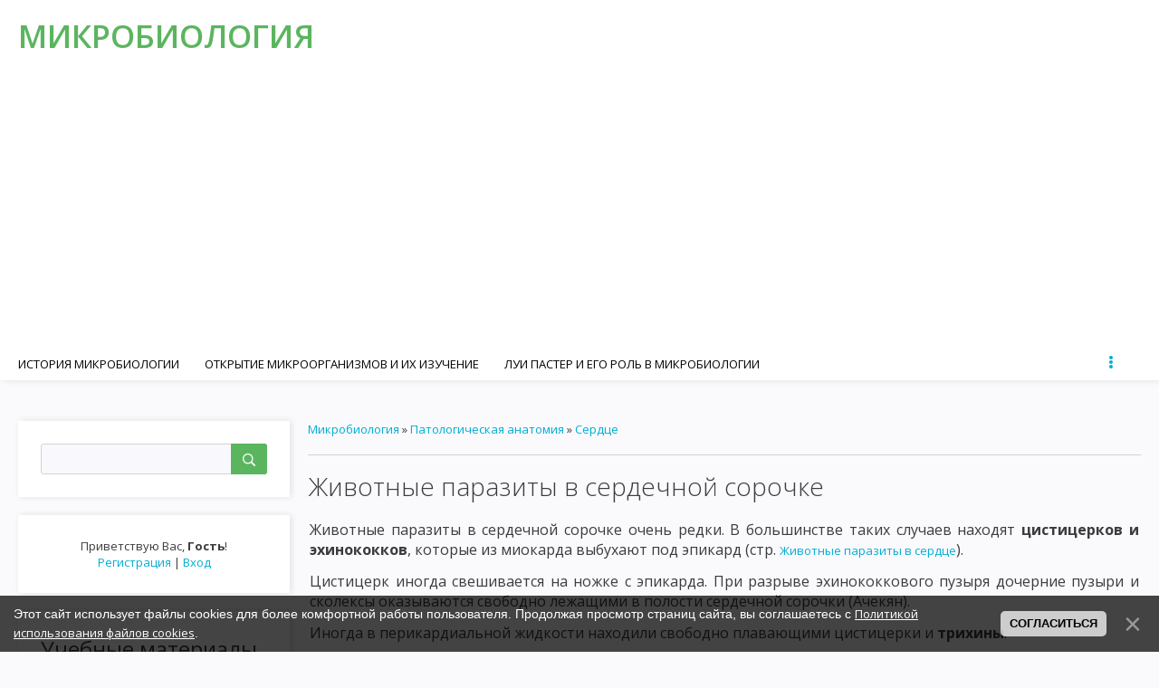

--- FILE ---
content_type: text/html; charset=UTF-8
request_url: https://med-microbiology.com/publ/patologicheskaja_anatomija/serdce/zhivotnye_parazity_v_serdechnoj_sorochke/30-1-0-746
body_size: 17124
content:
<!DOCTYPE html>
<html id="root">
<head>

	<script type="text/javascript">new Image().src = "//counter.yadro.ru/hit;ucoznet?r"+escape(document.referrer)+(screen&&";s"+screen.width+"*"+screen.height+"*"+(screen.colorDepth||screen.pixelDepth))+";u"+escape(document.URL)+";"+Date.now();</script>
	<script type="text/javascript">new Image().src = "//counter.yadro.ru/hit;ucoz_desktop_ad?r"+escape(document.referrer)+(screen&&";s"+screen.width+"*"+screen.height+"*"+(screen.colorDepth||screen.pixelDepth))+";u"+escape(document.URL)+";"+Date.now();</script>
 <!-- Global site tag (gtag.js) - Google Analytics -->
<script async src="https://www.googletagmanager.com/gtag/js?id=UA-181414240-1"></script>
<script>
 window.dataLayer = window.dataLayer || [];
 function gtag(){dataLayer.push(arguments);}
 gtag('js', new Date());

 gtag('config', 'UA-181414240-1');
</script>
 <meta charset="utf-8">
 <meta http-equiv="X-UA-Compatible" content="IE=edge,chrome=1">
<title>Животные паразиты в сердечной сорочке - Сердце - Патологическая анатомия - Учебные материалы микробиолога - Микробиология</title>
<meta name="viewport" content="width=device-width, initial-scale=1.0, maximum-scale=1.0, user-scalable=no">
<link href="https://fonts.googleapis.com/css?family=Material+Icons|Open+Sans:300,300i,400,400i,600,600i,700,700i,800,800i&amp;subset=cyrillic,greek" rel="stylesheet">

<!--[if lt IE 9]>
<script type="text/javascript">
 var e = ("header,footer,article,aside,section,nav").split(',');
 for (var i = 0; i < e.length; i++) {
 document.createElement(e[i]);
 }
 </script>
<![endif]-->
<link type="text/css" rel="StyleSheet" href="/.s/src/css/1704.css" />
<script type="text/javascript">
 var currentPageIdTemplate = 'entry';
 var currentModuleTemplate = 'publ';
</script>

 <!-- Yandex.Metrika counter -->
<script type="text/javascript" >
 (function(m,e,t,r,i,k,a){m[i]=m[i]||function(){(m[i].a=m[i].a||[]).push(arguments)};
 m[i].l=1*new Date();
 for (var j = 0; j < document.scripts.length; j++) {if (document.scripts[j].src === r) { return; }}
 k=e.createElement(t),a=e.getElementsByTagName(t)[0],k.async=1,k.src=r,a.parentNode.insertBefore(k,a)})
 (window, document, "script", "https://mc.yandex.ru/metrika/tag.js", "ym");

 ym(93030458, "init", {
 clickmap:true,
 trackLinks:true,
 accurateTrackBounce:true
 });
</script>
<noscript><div><img src="https://mc.yandex.ru/watch/93030458" style="position:absolute; left:-9999px;" alt="" /></div></noscript>
<!-- /Yandex.Metrika counter --> 
 
	<link rel="stylesheet" href="/.s/src/base.min.css" />
	<link rel="stylesheet" href="/.s/src/layer7.min.css" />

	<script src="/.s/src/jquery-1.12.4.min.js"></script>
	
	<script src="/.s/src/uwnd.min.js"></script>
	<script src="//s757.ucoz.net/cgi/uutils.fcg?a=uSD&ca=2&ug=999&isp=0&r=0.281327595960629"></script>
	<link rel="stylesheet" href="/.s/src/ulightbox/ulightbox.min.css" />
	<link rel="stylesheet" href="/.s/src/social.css" />
	<script src="/.s/src/ulightbox/ulightbox.min.js"></script>
	<script src="/.s/src/bottomInfo.min.js"></script>
	<script>
/* --- UCOZ-JS-DATA --- */
window.uCoz = {"uLightboxType":1,"bottomInfoData":[{"message":230038,"id":"cookiePolicy","cookieKey":"cPolOk","class":"","button":230039}],"site":{"host":"microbiology.ucoz.org","domain":"med-microbiology.com","id":"fmicrobiology"},"ssid":"664516366377035370625","sign":{"3125":"Закрыть","7253":"Начать слайд-шоу","230039":"Согласиться","7287":"Перейти на страницу с фотографией.","7252":"Предыдущий","7251":"Запрошенный контент не может быть загружен. Пожалуйста, попробуйте позже.","5255":"Помощник","7254":"Изменить размер","230038":"Этот сайт использует файлы cookies для более комфортной работы пользователя. Продолжая просмотр страниц сайта, вы соглашаетесь с <a href=/index/cookiepolicy target=_blank >Политикой использования файлов cookies</a>.","5458":"Следующий"},"module":"publ","layerType":7,"country":"US","language":"ru"};
/* --- UCOZ-JS-CODE --- */
 function uSocialLogin(t) {
			var params = {"yandex":{"width":870,"height":515},"vkontakte":{"width":790,"height":400},"ok":{"height":390,"width":710},"google":{"height":600,"width":700},"facebook":{"height":520,"width":950}};
			var ref = escape(location.protocol + '//' + ('med-microbiology.com' || location.hostname) + location.pathname + ((location.hash ? ( location.search ? location.search + '&' : '?' ) + 'rnd=' + Date.now() + location.hash : ( location.search || '' ))));
			window.open('/'+t+'?ref='+ref,'conwin','width='+params[t].width+',height='+params[t].height+',status=1,resizable=1,left='+parseInt((screen.availWidth/2)-(params[t].width/2))+',top='+parseInt((screen.availHeight/2)-(params[t].height/2)-20)+'screenX='+parseInt((screen.availWidth/2)-(params[t].width/2))+',screenY='+parseInt((screen.availHeight/2)-(params[t].height/2)-20));
			return false;
		}
		function TelegramAuth(user){
			user['a'] = 9; user['m'] = 'telegram';
			_uPostForm('', {type: 'POST', url: '/index/sub', data: user});
		}
function loginPopupForm(params = {}) { new _uWnd('LF', ' ', -250, -100, { closeonesc:1, resize:1 }, { url:'/index/40' + (params.urlParams ? '?'+params.urlParams : '') }) }
/* --- UCOZ-JS-END --- */
</script>

	<style>.UhideBlock{display:none; }</style>
</head>

<body class="base">
<!--U1AHEADER1Z--><header class="header">
<div class="nav-row">
<div class="cont-wrap clr">
<a class="logo-lnk" href="https://med-microbiology.com/" title="Микробиология"><!-- <logo> -->Микробиология<!-- </logo> --></a>

<div class="show-search" id="show-search"></div>

<div class="show-menu" id="show-menu"></div>

<div class="search-m-bd" id="search-m-bd">
		<div class="searchForm">
			<form onsubmit="this.sfSbm.disabled=true" method="get" style="margin:0" action="/search/">
				<div align="center" class="schQuery">
					<input type="text" name="q" maxlength="30" size="20" class="queryField" />
				</div>
				<div align="center" class="schBtn">
					<input type="submit" class="searchSbmFl" name="sfSbm" value="Найти" />
				</div>
				<input type="hidden" name="t" value="0">
			</form>
		</div></div>

<!-- <sblock_nmenu> -->

<nav class="main-menu" id="main-menu">
<div id="catmenu">
<!-- <bc> --><div id="uNMenuDiv1" class="uMenuV"><ul class="uMenuRoot">
<li><a  href="/" ><span>История микробиологии</span></a></li>
<li><a  href="/index/otkrytie_mikroorganizmov_i_ikh_izuchenie/0-4" ><span>Открытие микроорганизмов и их изучение</span></a></li>
<li><a  href="/index/lui_paster_i_ego_rol_v_mikrobiologii/0-5" ><span>Луи Пастер и его роль в микробиологии</span></a></li>
<li><a  href="/index/robert_kokh_i_formirovanie_medicinskoj_mikrobiologi/0-6" ><span>Роберт Кох и формирование медицинской микробиологи</span></a></li>
<li><a  href="/index/i_i_mechnikov_i_rol_russkikh_uchenykh_v_razvitii_mikrobiologi/0-7" ><span>И. И. Мечников и роль русских ученых в микробиологи</span></a></li>
<li><a  href="/index/mikrobiologija_v_borbe_s_infekcionnymi_zabolevanijami/0-8" ><span>Микробиология в борьбе с инфекционными заболеваниями</span></a></li>
<li><a  href="/index/sistematika_i_klasifikacija_mikroorganizmov/0-9" ><span>Систематика и классификация микроорганизмов</span></a></li>
<li><a  href="/index/morfologija_mikroorganizmov/0-10" ><span>Морфология микроорганизмов</span></a></li>
<li><a  href="/index/bakterii/0-11" ><span>Бактерии</span></a></li>
<li><a  href="/index/mikoplazmy/0-12" ><span>Микоплазмы</span></a></li>
<li><a  href="/index/spirokhety/0-13" ><span>Спирохеты</span></a></li>
<li><a  href="/index/rikketsii/0-14" ><span>Риккетсии</span></a></li>
<li><a  href="/index/virusy/0-15" ><span>Вирусы</span></a></li>
<li><a  href="/index/aktinomicety/0-16" ><span>Актиномицеты</span></a></li>
<li><a  href="/index/griby/0-17" ><span>Грибы</span></a></li>
<li><a  href="/index/prostejshie/0-18" ><span>Простейшие</span></a></li>
<li><a  href="/index/metody_mikroskopicheskogo_issledovanija_mikrobov/0-19" ><span>Методы микроскопического исследования микробов</span></a></li>
<li><a  href="/index/okraska_mikroorganizmov/0-20" ><span>Окраска микроорганизмов</span></a></li>
<li><a  href="/index/mikroskopija_v_temnom_pole/0-21" ><span>Микроскопия в темном поле</span></a></li>
<li><a  href="/index/fazo_kontrastnaja_mikroskopija/0-22" ><span>Фазо-контрастная микроскопия</span></a></li>
<li><a  href="/index/ljuminescentnaja_mikroskopija/0-23" ><span>Люминесцентная микроскопия</span></a></li>
<li><a  href="/index/ehlektronnaja_mikroskopija/0-24" ><span>Электронная микроскопия</span></a></li>
<li><a  href="/index/fiziologija_mikroorganizmov/0-25" ><span>Физиология микроорганизмов</span></a></li>
<li><a  href="/index/khimicheskij_sostav_mikroorganizmov/0-26" ><span>Химический состав микроорганизмов</span></a></li>
<li><a  href="/index/pitanie_i_metabolizm_mikroorganizmov/0-27" ><span>Питание и метаболизм микроорганизмов</span></a></li>
<li><a  href="/index/fermenty/0-28" ><span>Ферменты</span></a></li>
<li><a  href="/index/dykhanie_ili_biologicheskoe_okislenie/0-29" ><span>Дыхание или биологическое окисление</span></a></li>
<li><a  href="/index/pigmenty_bakterij_i_aromaticheskie_veshhestva/0-30" ><span>Пигменты бактерий и ароматические вещества</span></a></li>
<li><a  href="/index/rost_i_razmnozhenie_mikroorganizmov/0-31" ><span>Рост и размножение микроорганизмов</span></a></li>
<li><a  href="/index/kultivirovanie_mikroorganizmov/0-32" ><span>Культивирование микроорганизмов</span></a></li>
<li><a  href="/index/kultivirovanie_bakterij/0-33" ><span>Культивирование бактерий</span></a></li>
<li><a  href="/index/metody_kultivirovanija_anaehrobov/0-34" ><span>Методы культивирования анаэробов</span></a></li>
<li><a  href="/index/metod_kultivirovanija_i_poluchenija_chistykh_kultur_aehrobov/0-35" ><span>Метод культивирования и получения чистых культур аэробов</span></a></li>
<li><a  href="/index/kultivirovanie_mikoplazm_i_l_form/0-36" ><span>Культивирование микоплазм и L - форм</span></a></li>
<li><a  href="/index/kultivirovanie_aktinomicetov_i_gribov/0-37" ><span>Культивирование актиномицетов и грибов</span></a></li>
<li><a  href="/index/kultivirovanie_spirokhet_i_prostejshikh/0-38" ><span>Культивирование спирохет и простейших</span></a></li>
<li><a  href="/index/kultivirovanie_rikketskij_i_virusov/0-39" ><span>Культивирование риккетский и вирусов</span></a></li>
<li><a  href="/index/mikrobiologicheskaja_laboratorija_i_ee_oborudovanie/0-40" ><span>Микробиологическая лаборатория</span></a></li>
<li><a  href="/index/raspostranenie_mikroorganizmov_v_prirode/0-41" ><span>Распостранение микроорганизмов в природе</span></a></li>
<li><a  href="/index/mikroflora_pochvy/0-42" ><span>Микрофлора почвы</span></a></li>
<li><a  href="/index/mikroflora_vody/0-43" ><span>Микрофлора воды</span></a></li>
<li><a  href="/index/mikroflora_vozdukha/0-44" ><span>Микрофлора воздуха</span></a></li>
<li><a  href="/index/normalnaja_mikroflora_cheloveka/0-45" ><span>Нормальная микрофлора человека</span></a></li>
<li><a  href="/index/rol_mikroorganizmov_v_krugovorote_veshhestv_v_prirode/0-46" ><span>Роль микроорганизмов в круговороте веществ в природе</span></a></li>
<li><a  href="/index/krugovorot_ugleroda_v_prirode/0-47" ><span>Круговорот углерода в природе</span></a></li>
<li><a  href="/index/krugovorot_azota_v_prirode/0-48" ><span>Круговорот азота в природе</span></a></li>
<li><a  href="/index/krugovorot_sery_fosfora_i_zheleza/0-49" ><span>Круговорот серы, фосфора и железа</span></a></li>
<li><a  href="/index/vlijanie_faktorov_vneshnej_sredy_na_mikroorganizmy/0-50" ><span>Влияние факторов внешней среды на микроорганизмы</span></a></li>
<li><a  href="/index/dejstvie_fizicheskikh_faktorov/0-51" ><span>Действие физических факторов</span></a></li>
<li><a  href="/index/dejstvie_khimicheskikh_faktorov/0-52" ><span>Действие химических факторов</span></a></li>
<li><a  href="/index/dejstvie_biologicheskikh_faktorov/0-53" ><span>Действие биологических факторов</span></a></li>
<li><a  href="/index/sterilizacija_i_dezinfekcija/0-54" ><span>Стерилизация и дезинфекция</span></a></li>
<li><a  href="/index/antagonizm_mikrobov_i_antibiotiki/0-55" ><span>Антагонизм микробов и антибиотики</span></a></li>
<li><a  href="/index/vazhnejshie_antibiotiki_poluchennye_iz_gribov_i_aktinomicetov/0-56" ><span>Важнейшие антибиотики, полученные из грибов и актиномицетов</span></a></li>
<li><a  href="/index/antibiotiki_poluchennye_iz_bakterij/0-57" ><span>Антибиотики, полученные из бактерий</span></a></li>
<li><a  href="/index/antibiotiki_vydelennye_iz_vysshikh_rastenij/0-58" ><span>Антибиотики, выделенные из высших растений</span></a></li>
<li><a  href="/index/antibiotiki_zhivotnogo_proiskhozhdenija/0-59" ><span>Антибиотики животного происхождения</span></a></li>
<li><a  href="/index/opredelenie_chuvstvitelnosti_mikrobov_k_antibiotikam/0-60" ><span>Определение чувствительности микробов к антибиотикам</span></a></li>
<li><a  href="/index/bakteriofag_i_bakteriofagija/0-61" ><span>Бактериофаг и бактериофагия</span></a></li>
<li><a  href="/index/morfologija_i_osnovnye_svojstva_bakteriofaga/0-62" ><span>Морфология и основные свойства бактериофага</span></a></li>
<li><a  href="/index/vzaimodejstvie_fagov_i_bakterij/0-63" ><span>Взаимодействие фагов и бактерий</span></a></li>
<li><a  href="/index/lizogenija/0-64" ><span>Лизогения</span></a></li>
<li><a  href="/index/raspostranenie_fagov_v_prirode/0-65" ><span>Распространение фагов в природе</span></a></li>
<li><a  href="/index/prakticheskoe_ispolzovanie_bakteriofaga/0-66" ><span>Практическое использование бактериофага</span></a></li>
<li><a  href="/index/znachenie_bakteriofaga_kak_faktora_izmenchivosti_bakterij/0-67" ><span>Значение бактериофага как фактора изменчивости бактерий</span></a></li>
<li><a  href="/index/genetika_mikroorganizmov/0-68" ><span>Генетика микроорганизмов</span></a></li>
<li><a  href="/index/fenotipicheskaja_izmenchivost_ili_modifikacija/0-69" ><span>Фенотипическая изменчивость, или модификация</span></a></li>
<li><a  href="/index/genotipicheskaja_izmenchivost/0-70" ><span>Генотипическая изменчивость</span></a></li>
<li><a  href="/index/mutacii/0-71" ><span>Мутации</span></a></li>
<li><a  href="/index/geneticheskie_rekombinaci_konjugacija/0-72" ><span>Генетические рекомбинаци - конъюгация</span></a></li>
<li><a  href="/index/transformacija/0-73" ><span>Трансформация</span></a></li>
<li><a  href="/index/transdukcija/0-74" ><span>Трансдукция</span></a></li>
<li><a  href="/index/bakterialnye_plazmidy/0-75" ><span>Бактериальные плазмиды</span></a></li>
<li><a  href="/index/uchenie_ob_infekcii/0-76" ><span>Учение об инфекции</span></a></li>
<li><a  href="/index/rol_mikroorganizmov_v_infekcionnom_processe/0-77" ><span>Роль микроорганизмов в инфекционном процессе</span></a></li>
<li><a  href="/index/faktory_obuslavlivajushhie_patogennost_i_virulentnost_mikrobov/0-78" ><span>Факторы, обуславливающие патогенность и вирулентность микробов</span></a></li>
<li><a  href="/index/rol_makroorganizma_v_infekcionnom_processe/0-79" ><span>Роль макроорганизма в инфекционном процессе</span></a></li>
<li><a  href="/index/techenie_infekcionnogo_processa/0-80" ><span>Течение инфекционного процесса</span></a></li>
<li><a  href="/index/ehpidemicheskij_process/0-81" ><span>Эпидемический процесс</span></a></li>
<li><a  href="/index/uchenie_ob_immunitete/0-82" ><span>Учение об иммунитете</span></a></li>
<li><a  href="/index/vidy_i_formy_immuniteta/0-83" ><span>Виды и формы иммунитета</span></a></li>
<li><a  href="/index/faktory_i_mekhanizmy_immuniteta/0-84" ><span>Факторы и механизмы иммунитета</span></a></li>
<li><a  href="/index/zashhitnaja_funkcija_vospalenija_i_fagocitoz/0-85" ><span>Защитная функция воспаления и фагоцитоз</span></a></li>
<li><a  href="/index/gumoralnye_faktory_zashhity/0-86" ><span>Гуморальные факторы защиты</span></a></li>
<li><a  href="/index/antigeny/0-87" ><span>Антигены</span></a></li>
<li><a  href="/index/antigeny_mikroorganizmov/0-88" ><span>Антигены микроорганизмов</span></a></li>
<li><a  href="/index/antigeny_zhivotnykh_organizmov/0-89" ><span>Антигены животных организмов</span></a></li>
<li><a  href="/index/antitela/0-90" ><span>Антитела</span></a></li>
<li><a  href="/index/kletochnye_osnovy_immuniteta/0-91" ><span>Клеточные основы иммунитета</span></a></li>
<li><a  href="/index/mekhanizm_soedinenija_antigena_s_antitelom/0-92" ><span>Механизм соединения антигена с антителом</span></a></li>
<li><a  href="/index/teorii_immuniteta/0-93" ><span>Теории иммунитета</span></a></li>
<li><a  href="/index/ispolzovanie_immunologicheskikh_reakcij_dlja_diagnostiki_infekcionnykh_zabolevanij/0-94" ><span>Использование иммунологических реакций для диагностики инфекционных заболеваний</span></a></li>
<li><a  href="/index/reakcija_aggljutinacii/0-95" ><span>Реакция агглютинации</span></a></li>
<li><a  href="/index/reakcija_gemaggljutinacii/0-96" ><span>Реакция гемагглютинации</span></a></li>
<li><a  href="/index/reakcija_precipitacii/0-97" ><span>Реакция преципитации</span></a></li>
<li><a  href="/index/reakcija_lizisa/0-98" ><span>Реакция лизиса</span></a></li>
<li><a  href="/index/reakcija_svjazyvanija_komplementa/0-99" ><span>Реакция связывания комплемента</span></a></li>
<li><a  href="/index/metod_fljuorescirujushhikh_antitel/0-100" ><span>Метод флюоресцирующих антител</span></a></li>
<li><a  href="/index/reakcija_nejtralizacii/0-101" ><span>Реакция нейтрализации</span></a></li>
<li><a  href="/index/vakciny_i_syvorotki_principy_ikh_primenenija/0-102" ><span>Вакцины и сыворотки. Принципы их применения</span></a></li>
<li><a  href="/index/allergija_i_anafilaksija/0-103" ><span>Аллергия и анафилаксия</span></a></li>
<li><a  href="/index/allergicheskie_reakci_nemedlennogo_tipa/0-104" ><span>Аллергические реакции немедленного типа</span></a></li>
<li><a  href="/index/anafilaksija/0-105" ><span>Анафилаксия</span></a></li>
<li><a  href="/index/atopii/0-106" ><span>Атопии</span></a></li>
<li><a  href="/index/povyshennaja_chuvstvitelnost_zamedlennogo_tipa/0-107" ><span>Повышенная чувствительность замедленного типа</span></a></li>
<li><a  href="/index/infekcionnaja_allergija/0-108" ><span>Инфекционная аллергия</span></a></li>
<li><a  href="/index/kontaktnye_dermatity/0-109" ><span>Контактные дерматиты</span></a></li>
<li><a  href="/index/lekarstvennaja_allergija/0-110" ><span>Лекарственная аллергия</span></a></li>
<li><a  href="/index/syvorotochnaja_bolezn/0-111" ><span>Сывороточная болезнь</span></a></li>
<li><a  href="/index/metody_mikrobiologicheskoj_diagnostiki_infekcionnykh_zabolevanij/0-112" ><span>Методы микробиологической диагностики инфекционных заболеваний</span></a></li>
<li><a  href="/index/patogennye_kokki/0-113" ><span>Патогенные кокки</span></a></li>
<li><a  href="/index/stafilokokki/0-114" ><span>Стафилококки</span></a></li>
<li><a  href="/index/streptokokki/0-115" ><span>Стрептококки</span></a></li>
<li><a  href="/index/pnevmokokki/0-116" ><span>Пневмококки</span></a></li>
<li><a  href="/index/meningokokki/0-117" ><span>Менингококки</span></a></li>
<li><a  href="/index/gonokokki/0-118" ><span>Гонококки</span></a></li>
<li><a  href="/index/semejstvo_kishechnykh_bakterij/0-119" ><span>Семейство кишечных бактерий</span></a></li>
<li><a  href="/index/ehsherikhii/0-120" ><span>Эшерихии</span></a></li>
<li><a  href="/index/salmonelly/0-121" ><span>Сальмонеллы</span></a></li>
<li><a  href="/index/vozbuditeli_brjushnogo_tifa_i_paratifov_a_i_v/0-122" ><span>Возбудители брюшного тифа и паратифов А и В</span></a></li>
<li><a  href="/index/vozbuditeli_pishhevykh_toksikoinfekcij/0-123" ><span>Возбудители пищевых токсикоинфекций</span></a></li>
<li><a  href="/index/shiggely/0-124" ><span>Шиггелы</span></a></li>
<li><a  href="/index/protej/0-125" ><span>Протей</span></a></li>
<li><a  href="/index/klebsielly/0-126" ><span>Клебсиеллы</span></a></li>
<li><a  href="/index/kholernye_vibriony/0-127" ><span>Холерные вибрионы</span></a></li>
<li><a  href="/index/sinegnojnaja_palochka/0-128" ><span>Синегнойная палочка</span></a></li>
<li><a  href="/index/korinebakterii/0-129" ><span>Коринебактерии</span></a></li>
<li><a  href="/index/vozbuditel_difterii/0-130" ><span>Возбудитель дифтерии</span></a></li>
<li><a  href="/index/vozbuditel_listerioza/0-131" ><span>Возбудитель листериоза</span></a></li>
<li><a  href="/index/semejstvo_mikrobakterij/0-132" ><span>Семейство микробактерий</span></a></li>
<li><a  href="/index/vozbuditel_tuberkuleza/0-133" ><span>Возбудитель туберкулеза</span></a></li>
<li><a  href="/index/vozbuditel_lepry/0-134" ><span>Возбудитель лепры</span></a></li>
<li><a  href="/index/gemoglobinofilnye_bakterii/0-135" ><span>Гемоглобинофильные бактерии</span></a></li>
<li><a  href="/index/vozbuditel_kokljusha/0-136" ><span>Возбудитель коклюша</span></a></li>
<li><a  href="/index/vozbuditel_infljuehncy/0-137" ><span>Возбудитель инфлюэнцы</span></a></li>
<li><a  href="/index/vozbuditel_chumy/0-138" ><span>Возбудитель чумы</span></a></li>
<li><a  href="/index/vozbuditel_tuljaremii/0-139" ><span>Возбудитель туляремии</span></a></li>
<li><a  href="/index/vozbuditeli_brucelleza/0-140" ><span>Возбудители бруцеллеза</span></a></li>
<li><a  href="/index/semejstvo_bacillaceae/0-141" ><span>Семейство Bacillaceae</span></a></li>
<li><a  href="/index/vozbuditel_sibirskoj_jazvy/0-142" ><span>Возбудитель Сибирской язвы</span></a></li>
<li><a  href="/index/vozbuditeli_gazovoj_gangreny/0-143" ><span>Возбудители газовой гангрены</span></a></li>
<li><a  href="/index/klostridii_perfringens/0-144" ><span>Клостридии перфрингенс</span></a></li>
<li><a  href="/index/klostridi_ehdematiens/0-145" ><span>Клостриди эдематиенс</span></a></li>
<li><a  href="/index/klostridii_septikum/0-146" ><span>Клостридии септикум</span></a></li>
<li><a  href="/index/klostridi_gistolitikum/0-147" ><span>Клостриди гистолитикум</span></a></li>
<li><a  href="/index/vozbuditel_stolbnjaka/0-148" ><span>Возбудитель столбняка</span></a></li>
<li><a  href="/index/vozbuditel_botulizma/0-149" ><span>Возбудитель ботулизма</span></a></li>
<li><a  href="/index/patogennye_spirokhety/0-150" ><span>Патогенные спирохеты</span></a></li>
<li><a  href="/index/treponemy/0-151" ><span>Трепонемы</span></a></li>
<li><a  href="/index/vozbuditel_sifilisa/0-152" ><span>Возбудитель сифилиса</span></a></li>
<li><a  href="/index/borrelii/0-153" ><span>Боррелии</span></a></li>
<li><a  href="/index/vozbuditel_ehpidemicheskogo_vozratnogo_tifa/0-154" ><span>Возбудитель эпидемического возратного тифа</span></a></li>
<li><a  href="/index/vozbuditeli_kleshhevogo_vozratnogo_tifa/0-155" ><span>Возбудители клещевого возратного тифа</span></a></li>
<li><a  href="/index/vozbuditel_anginy_vensana/0-156" ><span>Возбудитель ангины венсана</span></a></li>
<li><a  href="/index/leptospiry/0-157" ><span>Лептоспиры</span></a></li>
<li><a  href="/index/rikketsii/0-158" ><span>Риккетсии</span></a></li>
<li><a  href="/index/vozbuditel_ehpidemicheskogo_sypnogo_tifa/0-159" ><span>Возбудитель эпидемического сыпного тифа</span></a></li>
<li><a  href="/index/vozbuditel_kleshhevogo_rikketsioza/0-160" ><span>Возбудитель клещевого риккетсиоза</span></a></li>
<li><a  href="/index/vozbuditel_ku_likhoradki/0-161" ><span>Возбудитель Ку лихорадки</span></a></li>
<li><a  href="/index/vozbuditel_ornitoza_pakhovogo_limfogranulematoza_i_trakhomy/0-162" ><span>Возбудитель орнитоза, пахового лимфогранулематоза и трахомы</span></a></li>
<li><a  href="/index/vozbuditel_ornitoza/0-163" ><span>Возбудитель орнитоза</span></a></li>
<li><a  href="/index/vozbuditel_trakhomy/0-164" ><span>Возбудитель трахомы</span></a></li>
<li><a  href="/index/vozbuditeli_virusnykh_zabolevanij/0-165" ><span>Возбудители вирусных заболеваний</span></a></li>
<li><a  href="/index/klassifikacija_virusov/0-166" ><span>Классификация вирусов</span></a></li>
<li><a  href="/index/dnk_soderzhashhie_virusy/0-167" ><span>ДНК-содержащие вирусы</span></a></li>
<li><a  href="/index/semejstvo_poksviride/0-168" ><span>Семейство поксвириде</span></a></li>
<li><a  href="/index/virus_naturalnoj_ospy/0-169" ><span>Вирус натуральной оспы</span></a></li>
<li><a  href="/index/semejstvo_gerpetoviride/0-170" ><span>Семейство герпетовириде</span></a></li>
<li><a  href="/index/virus_gerpesa_cheloveka/0-171" ><span>Вирус герпеса человека</span></a></li>
<li><a  href="/index/virus_vetrjannoj_ospy/0-172" ><span>Вирус ветряной оспы</span></a></li>
<li><a  href="/index/virus_opojasyvajushhego_lishaja/0-173" ><span>Вирус опоясывающего лишая</span></a></li>
<li><a  href="/index/semejstvo_adenoviride/0-174" ><span>Семейство аденовириде</span></a></li>
<li><a  href="/index/rnk_soderzhashhie_virusy/0-175" ><span>РНК-содержащие вирусы</span></a></li>
<li><a  href="/index/semejstvo_ortomiksoviride/0-176" ><span>Семейство ортомиксовириде</span></a></li>
<li><a  href="/index/virus_grippa/0-177" ><span>Вирус гриппа</span></a></li>
<li><a  href="/index/semejstvo_paramiksoviride/0-178" ><span>Семейство парамиксовириде</span></a></li>
<li><a  href="/index/virusy_paragrippa/0-179" ><span>Вирусы парагриппа</span></a></li>
<li><a  href="/index/respiratorno_sincitialnye_virusy/0-180" ><span>Респираторно-синцитиальные вирусы</span></a></li>
<li><a  href="/index/ehpidemicheskij_parotit/0-181" ><span>Эпидемический паротит</span></a></li>
<li><a  href="/index/virus_kori/0-182" ><span>Вирус кори</span></a></li>
<li><a  href="/index/semejstvo_rabdoviride/0-183" ><span>Семейство рабдовириде</span></a></li>
<li><a  href="/index/virus_beshenstva/0-184" ><span>Вирус Бешенства</span></a></li>
<li><a  href="/index/semejstvo_pikornaviride/0-185" ><span>Семейство пикорнавириде</span></a></li>
<li><a  href="/index/virus_poliomielita/0-186" ><span>Вирус полиомиелита</span></a></li>
<li><a  href="/index/virusy_koksaki_i_esno/0-187" ><span>Вирусы Коксаки и Есно</span></a></li>
<li><a  href="/index/semejstvo_togaviride/0-188" ><span>Семейство тогавириде</span></a></li>
<li><a  href="/index/virus_vesenne_letnego_kleshhevogo_ehncefalita/0-189" ><span>Вирус весенне-летнего клещевого энцефалита</span></a></li>
<li><a  href="/index/virus_japonskogo_letne_osennego_komarinnogo_ehncefalita/0-190" ><span>Вирус японского летне-осеннего комариного энцефалита</span></a></li>
<li><a  href="/index/virusy_gepatita_a_i_v/0-191" ><span>Вирусы гепатита А и В</span></a></li>
<li><a  href="/index/virus_infekcionnogo_gepatita/0-192" ><span>Вирус инфекционного гепатита</span></a></li>
<li><a  href="/index/virus_syvorotochnogo_gepatita/0-193" ><span>Вирус сывороточного гепатита</span></a></li>
<li><a  href="/index/onkogennye_virusy/0-194" ><span>Онкогенные вирусы</span></a></li>
<li><a  href="/index/virusogeneticheskaja_teorija_vozniknovenija_opukholej/0-195" ><span>Вирусогенетическая теория возникновения опухолей</span></a></li>
<li><a  href="/index/aktinomicety/0-196" ><span>Актиномицеты</span></a></li>
<li><a  href="/index/patogennye_griby/0-197" ><span>Патогенные грибы</span></a></li>
<li><a  href="/index/vozbuditeli_dermatsmikozov/0-198" ><span>Возбудители дерматсмикозов</span></a></li>
<li><a  href="/index/vozbuditeli_kandidamikoza/0-199" ><span>Возбудители кандидамикоза</span></a></li>
<li><a  href="/index/patogennye_prostejshie/0-200" ><span>Патогенные простейшие</span></a></li>
<li><a  href="/index/plazmodii_maljarii/0-201" ><span>Плазмодии малярии</span></a></li>
<li><a  href="/index/dizenterijnaja_ameba/0-202" ><span>Дизентерийная амеба</span></a></li>
<li><a  href="/index/lejshmanii/0-203" ><span>Лейшмании</span></a></li>
<li><a  href="/index/toksoplamy/0-204" ><span>Токсопламы</span></a></li>
<li><a  href="/index/sanitarnaja_mikrobiologija/0-205" ><span>Санитарная микробиология</span></a></li>
<li><a  href="/index/sanitarno_pokazatelnye_mikroorganizmy/0-206" ><span>Санитарно-показательные микроорганизмы</span></a></li>
<li><a  href="/index/sanitarno_bakteriologicheskoe_issledovanie_vozdukha/0-207" ><span>Санитарно-бактериологическое исследование воздуха</span></a></li>
<li><a  href="/index/sanitarno_bakteriologicheskoe_issledovanie_vody/0-208" ><span>Санитарно-бактериологическое исследование воды</span></a></li>
<li><a  href="/index/issledovanie_vody_na_opredelenie_sanitarno_pokazatelnykh_mikroorganizmov/0-209" ><span>Исследование воды на  определение санитарно-показательных микроорганизмов</span></a></li>
<li><a  href="/index/sanitarno_bakteriologicheskoe_issledovanie_pochvy/0-210" ><span>Санитарно - бактериологическое исследование почвы</span></a></li>
<li><a  href="/index/sanitarno_bakteriologicheskoe_issledovanie_pishhevykh_produktov/0-211" ><span>Санитарно - бактериологическое исследование пищевых продуктов</span></a></li>
<li><a  href="/index/issledovanie_moloka_i_molochnykh_produktov/0-212" ><span>Исследование молока и молочных продуктов</span></a></li>
<li><a  href="/index/issledovanie_mjasa_i_mjasnykh_produktov/0-213" ><span>Исследование мяса и мясных продуктов</span></a></li>
<li><a  href="/index/issledovanie_konservirovannykh_pishhevykh_produktov/0-214" ><span>Исследование консервированных пищевых продуктов</span></a></li>
<li><a  href="/index/issledovanie_napitkov_i_siropov/0-215" ><span>Исследование напитков и сиропов</span></a></li>
<li><a  href="/index/sanitarno_bakteriologicheskoe_issledovanie_smyvov_s_ruk_i_predmetov_okruzhajushhej_obstanovki/0-216" ><span>Санитарно-бактериологическое исследование смывов с рук и предметов окружающей обстановки</span></a></li>
<li><a  href="/index/issledovanie_perevjazochnogo_i_khirurgicheskogo_materiala_na_sterilnost/0-217" ><span>Исследование перевязочного и хирургического материала на стерильность</span></a></li>
<li class="uWithSubmenu"><a  href="/publ/prakticheskie_zanjatija_po_mikrobiologii/1" ><span>Руководство к лабораторным занятиям по микробиологии</span></a><ul>
<li><a  href="https://med-microbiology.com/photo/1" ><span>Микробиологические фотографии</span></a></li></ul></li>
<li class="uWithSubmenu"><a  href="/publ/obshhaja_biologija/3" ><span>Общая биология</span></a><ul>
<li><a  href="/publ/obshhaja_biologija/istorija_biologii/4" ><span>Этапы зарождения биологии</span></a></li>
<li><a  href="/publ/obshhaja_biologija/obshhie_voprosy_biologii/5" ><span>Общие вопросы биологии</span></a></li>
<li><a  href="/publ/obshhaja_biologija/razvitie_organicheskogo_mira/6" ><span>Развитие органического мира</span></a></li>
<li><a  href="https://med-microbiology.com/publ/obshhaja_biologija/ehvoljucija_rastitelnogo_mira/10" ><span>Эволюция растительного мира</span></a></li></ul></li>
<li class="uWithSubmenu"><a  href="/publ/gematologija/7" ><span>Гематология</span></a><ul>
<li><a  href="/publ/gematologija/obshhie_voprosy_gematologii/8" ><span>Общие вопросы гематологии</span></a></li>
<li><a  href="/publ/gematologija/ehmbriologija/9" ><span>Эмбриология</span></a></li>
<li><a  href="https://med-microbiology.com/publ/gematologija/klinika_i_patologija/11" ><span>Клиника и патология крови</span></a></li>
<li><a  href="https://med-microbiology.com/publ/gematologija/tekhnika_issledovanija_krovi_i_krovetvornykh_organov/12" ><span>Техника исследования крови и кроветворных органов</span></a></li>
<li><a  href="https://med-microbiology.com/photo/razvitie_krovjanykh_telec_u_cheloveka_ehmbionalno_i_postnatalno/2" ><span>Развитие кровяных телец у человека эмбионально и постнатально</span></a></li></ul></li>
<li class="uWithSubmenu"><a  href="https://med-microbiology.com/publ/gistologija/32" ><span>Гистология</span></a><ul>
<li><a  href="https://med-microbiology.com/publ/gistologija/istorija_razvitija_otechestvennoj_gistologii/33" ><span>История развития отечественной гистологии</span></a></li>
<li><a  href="https://med-microbiology.com/publ/gistologija/ponjatie_o_celostnosti_organizma/34" ><span>Понятие о целостности организма</span></a></li>
<li><a  href="https://med-microbiology.com/publ/gistologija/ehlementy_tkanej/35" ><span>Элементы тканей</span></a></li>
<li><a  href="https://med-microbiology.com/publ/gistologija/polovye_kletki/36" ><span>Половые клетки</span></a></li>
<li><a  href="https://med-microbiology.com/publ/gistologija/obshhij_ocherk_ehmbriogeneza/37" ><span>Общий очерк эмбриогенеза</span></a></li>
<li><a  href="https://med-microbiology.com/publ/gistologija/sistema_ehpitelialnyj_ili_pogranichnykh_tkanej/38" ><span>Система эпителиальных, или пограничных тканей</span></a></li>
<li><a  href="https://med-microbiology.com/publ/gistologija/sistema_tkanej_vnutrennej_sredy_soedinitelnaja_tkan/39" ><span>Система тканей внутренней среды, соединительная ткань</span></a></li>
<li><a  href="https://med-microbiology.com/publ/gistologija/myshechnaja_sistema/40" ><span>Мышечная система</span></a></li>
<li><a  href="https://med-microbiology.com/publ/gistologija/nervnaja_sistema/41" ><span>Нервная система</span></a></li>
<li><a  href="https://med-microbiology.com/publ/gistologija/organy_chuvstv/42" ><span>Органы чувств</span></a></li>
<li><a  href="https://med-microbiology.com/publ/gistologija/organy_dvizhenija_i_opory/43" ><span>Органы движения и опоры</span></a></li>
<li><a  href="https://med-microbiology.com/publ/gistologija/sosudistaja_sistema_i_sosudistye_organy/44" ><span>Сосудистая система и сосудистые органы</span></a></li>
<li><a  href="https://med-microbiology.com/publ/gistologija/kozha_i_ee_proizvodnye/45" ><span>Кожа и ее производные</span></a></li>
<li><a  href="https://med-microbiology.com/publ/gistologija/organy_pishhevarenija/46" ><span>Органы пищеварения</span></a></li>
<li><a  href="https://med-microbiology.com/publ/gistologija/organy_dykhanija/47" ><span>Органы дыхания</span></a></li>
<li><a  href="https://med-microbiology.com/publ/gistologija/vtorichnaja_polost_tela/48" ><span>Вторичная полость тела</span></a></li>
<li><a  href="https://med-microbiology.com/publ/gistologija/vydelitelnaja_sistema/49" ><span>Выделительная система</span></a></li></ul></li>
<li><a  href="/blog/" ><span>Интересная информация из мира медицины</span></a></li>
<li><a  href="/index/razmeshhenie_reklamy_na_sajte/0-218" ><span>Размещение статьи на сайте</span></a></li></ul></div><!-- </bc> -->
</div>
</nav>

<!-- </sblock_nmenu> -->
</div>
</div>
</header><!--/U1AHEADER1Z-->

<section class="middle clr" id="casing">
<!-- <middle> -->

<aside class="sidebar">

<section class="sidebox srch">
<div class="sidebox-bd clr">
		<div class="searchForm">
			<form onsubmit="this.sfSbm.disabled=true" method="get" style="margin:0" action="/search/">
				<div align="center" class="schQuery">
					<input type="text" name="q" maxlength="30" size="20" class="queryField" />
				</div>
				<div align="center" class="schBtn">
					<input type="submit" class="searchSbmFl" name="sfSbm" value="Найти" />
				</div>
				<input type="hidden" name="t" value="0">
			</form>
		</div></div>
</section>

<section class="sidebox user-box">

<div class="user-ttl">
<!--<s5212>-->Приветствую Вас<!--</s>-->, <b>Гость</b>!
</div>
<div class="user-btns">
<a title="Регистрация" href="/register"><!--<s3089>-->Регистрация<!--</s>--></a> |
<a title="Вход" href="javascript:;" rel="nofollow" onclick="loginPopupForm(); return false;"><!--<s3087>-->Вход<!--</s>--></a>
</div>
</section>
<!--U1CLEFTER1Z--><!-- <block1> -->
<div class="sidebox">
 <div class="sidetitle"><span style="font-size: 18pt;"><!-- <bt> -->Учебные материалы микробиолога<!-- </bt> --></span></div>
 <div class="inner">
 <!-- <bc> --><a href="https://med-microbiology.com/publ/prakticheskie_zanjatija_po_mikrobiologii/1"><font size="4" style="font-size: 14pt;">Руководство к лабораторным занятиям по микробиологии</font></a><!-- </bc> -->
 </div>
 <div class="clr"></div>
 </div>
<!-- </block1> -->
<!-- <block2> -->
<div class="sidebox">
 <div class="sidetitle"><span style="font-size: 18pt;"><!-- <bt> -->Общая биология<!-- </bt> --></span></div>
 <div class="inner">
 <!-- <bc> --><a href="https://med-microbiology.com/publ/obshhaja_biologija/3"><font size="4" style="font-size: 14pt;">Краткий курс общей биологии для медицинских учебных заведений</font></a><!-- </bc> -->
 <div id="uMenuDiv5" class="uMenuV" style="position:relative;"><ul class="uMenuRoot">
<li><div class="umn-tl"><div class="umn-tr"><div class="umn-tc"></div></div></div><div class="umn-ml"><div class="umn-mr"><div class="umn-mc"><div class="uMenuItem"><a href="https://med-microbiology.com/publ/obshhaja_biologija/istorija_biologii/4"><span>Этапы зарождения биологии</span></a></div></div></div></div><div class="umn-bl"><div class="umn-br"><div class="umn-bc"><div class="umn-footer"></div></div></div></div></li>
<li><div class="umn-tl"><div class="umn-tr"><div class="umn-tc"></div></div></div><div class="umn-ml"><div class="umn-mr"><div class="umn-mc"><div class="uMenuItem"><a href="https://med-microbiology.com/publ/obshhaja_biologija/obshhie_voprosy_biologii/5"><span>Общие вопросы биологии</span></a></div></div></div></div><div class="umn-bl"><div class="umn-br"><div class="umn-bc"><div class="umn-footer"></div></div></div></div></li>
<li><div class="umn-tl"><div class="umn-tr"><div class="umn-tc"></div></div></div><div class="umn-ml"><div class="umn-mr"><div class="umn-mc"><div class="uMenuItem"><a href="https://med-microbiology.com/publ/obshhaja_biologija/razvitie_organicheskogo_mira/6"><span>Развитие органического мира</span></a></div></div></div></div><div class="umn-bl"><div class="umn-br"><div class="umn-bc"><div class="umn-footer"></div></div></div></div></li>
<li><div class="umn-tl"><div class="umn-tr"><div class="umn-tc"></div></div></div><div class="umn-ml"><div class="umn-mr"><div class="umn-mc"><div class="uMenuItem"><a href="https://med-microbiology.com/publ/obshhaja_biologija/ehvoljucija_rastitelnogo_mira/10"><span>Эволюция растительного мира</span></a></div></div></div></div><div class="umn-bl"><div class="umn-br"><div class="umn-bc"><div class="umn-footer"></div></div></div></div></li>
<li><div class="umn-tl"><div class="umn-tr"><div class="umn-tc"></div></div></div><div class="umn-ml"><div class="umn-mr"><div class="umn-mc"><div class="uMenuItem"><a href="https://med-microbiology.com/publ/obshhaja_biologija/fiziologija_rastenij_s_osnovami_mikrobiologii/29"><span>Физиология растений с основами микробиологии</span></a></div></div></div></div><div class="umn-bl"><div class="umn-br"><div class="umn-bc"><div class="umn-footer"></div></div></div></div></li></ul></div><script>$(function(){_uBuildMenu('#uMenuDiv5',0,document.location.href+'/','uMenuItemA','uMenuArrow',2500);})</script></div>
 <div class="clr"></div>
 </div>
<!-- </block2> -->
<!-- <block3> -->
<div class="sidebox">
 <div class="sidetitle"><span style="font-size: 18pt;"><!-- <bt> -->Гематология<!-- </bt> --></span></div>
 <div class="inner">
 <!-- <bc> --><a href="https://med-microbiology.com/publ/gematologija/7"><font size="4" style="font-size: 14pt;">Учение о крови</font></a><!-- </bc> -->
 <div id="uMenuDiv4" class="uMenuV" style="position:relative;"><ul class="uMenuRoot">
<li><div class="umn-tl"><div class="umn-tr"><div class="umn-tc"></div></div></div><div class="umn-ml"><div class="umn-mr"><div class="umn-mc"><div class="uMenuItem"><a href="https://med-microbiology.com/publ/gematologija/obshhie_voprosy_gematologii/8"><span>Общие вопросы гематологии</span></a></div></div></div></div><div class="umn-bl"><div class="umn-br"><div class="umn-bc"><div class="umn-footer"></div></div></div></div></li>
<li><div class="umn-tl"><div class="umn-tr"><div class="umn-tc"></div></div></div><div class="umn-ml"><div class="umn-mr"><div class="umn-mc"><div class="uMenuItem"><a href="https://med-microbiology.com/publ/gematologija/ehmbriologija/9"><span>Эмбриология</span></a></div></div></div></div><div class="umn-bl"><div class="umn-br"><div class="umn-bc"><div class="umn-footer"></div></div></div></div></li>
<li><div class="umn-tl"><div class="umn-tr"><div class="umn-tc"></div></div></div><div class="umn-ml"><div class="umn-mr"><div class="umn-mc"><div class="uMenuItem"><a href="https://med-microbiology.com/publ/gematologija/klinika_i_patologija/11"><span>Клиника и патология</span></a></div></div></div></div><div class="umn-bl"><div class="umn-br"><div class="umn-bc"><div class="umn-footer"></div></div></div></div></li>
<li><div class="umn-tl"><div class="umn-tr"><div class="umn-tc"></div></div></div><div class="umn-ml"><div class="umn-mr"><div class="umn-mc"><div class="uMenuItem"><a href="https://med-microbiology.com/publ/gematologija/tekhnika_issledovanija_krovi_i_krovetvornykh_organov/12"><span>Техника исследования крови и кроветворных органов</span></a></div></div></div></div><div class="umn-bl"><div class="umn-br"><div class="umn-bc"><div class="umn-footer"></div></div></div></div></li>
<li><div class="umn-tl"><div class="umn-tr"><div class="umn-tc"></div></div></div><div class="umn-ml"><div class="umn-mr"><div class="umn-mc"><div class="uMenuItem"><a href="https://med-microbiology.com/publ/gematologija/morfologija_krovi_i_krovetvornykh_organov/13"><span>Морфология крови и кроветворных органов</span></a></div></div></div></div><div class="umn-bl"><div class="umn-br"><div class="umn-bc"><div class="umn-footer"></div></div></div></div></li></ul></div><script>$(function(){_uBuildMenu('#uMenuDiv4',0,document.location.href+'/','uMenuItemA','uMenuArrow',2500);})</script></div>
 <div class="clr"></div>
 </div>
<!-- </block3> -->
<!-- <block4> -->
<div class="sidebox">
 <div class="sidetitle"><span style="font-size: 18pt;"><!-- <bt> -->Патологическая анатомия<!-- </bt> --></span></div>
 <div class="inner">
 <!-- <bc> --><a href="https://med-microbiology.com/publ/patologicheskaja_anatomija/14"><font size="4" style="font-size: 14pt;">Частная патологическая анатомия</font></a><!-- </bc> -->
 <div id="uMenuDiv6" class="uMenuV" style="position:relative;"><ul class="uMenuRoot">
<li><div class="umn-tl"><div class="umn-tr"><div class="umn-tc"></div></div></div><div class="umn-ml"><div class="umn-mr"><div class="umn-mc"><div class="uMenuItem"><a href="https://med-microbiology.com/publ/patologicheskaja_anatomija/krovetvornaja_tkan/15"><span>Кроветворная ткань</span></a></div></div></div></div><div class="umn-bl"><div class="umn-br"><div class="umn-bc"><div class="umn-footer"></div></div></div></div></li>
<li><div class="umn-tl"><div class="umn-tr"><div class="umn-tc"></div></div></div><div class="umn-ml"><div class="umn-mr"><div class="umn-mc"><div class="uMenuItem"><a href="https://med-microbiology.com/publ/patologicheskaja_anatomija/kostnyj_mozg/16"><span>Костный мозг</span></a></div></div></div></div><div class="umn-bl"><div class="umn-br"><div class="umn-bc"><div class="umn-footer"></div></div></div></div></li>
<li><div class="umn-tl"><div class="umn-tr"><div class="umn-tc"></div></div></div><div class="umn-ml"><div class="umn-mr"><div class="umn-mc"><div class="uMenuItem"><a href="https://med-microbiology.com/publ/patologicheskaja_anatomija/selezenka/17"><span>Селезенка</span></a></div></div></div></div><div class="umn-bl"><div class="umn-br"><div class="umn-bc"><div class="umn-footer"></div></div></div></div></li>
<li><div class="umn-tl"><div class="umn-tr"><div class="umn-tc"></div></div></div><div class="umn-ml"><div class="umn-mr"><div class="umn-mc"><div class="uMenuItem"><a href="https://med-microbiology.com/publ/patologicheskaja_anatomija/limfaticheskie_zhelezy/18"><span>Лимфатические железы</span></a></div></div></div></div><div class="umn-bl"><div class="umn-br"><div class="umn-bc"><div class="umn-footer"></div></div></div></div></li>
<li><div class="umn-tl"><div class="umn-tr"><div class="umn-tc"></div></div></div><div class="umn-ml"><div class="umn-mr"><div class="umn-mc"><div class="uMenuItem"><a href="https://med-microbiology.com/publ/patologicheskaja_anatomija/krov/19"><span>Кровь</span></a></div></div></div></div><div class="umn-bl"><div class="umn-br"><div class="umn-bc"><div class="umn-footer"></div></div></div></div></li>
<li><div class="umn-tl"><div class="umn-tr"><div class="umn-tc"></div></div></div><div class="umn-ml"><div class="umn-mr"><div class="umn-mc"><div class="uMenuItem"><a href="https://med-microbiology.com/publ/patologicheskaja_anatomija/serdce/30"><span>Сердце</span></a></div></div></div></div><div class="umn-bl"><div class="umn-br"><div class="umn-bc"><div class="umn-footer"></div></div></div></div></li>
<li><div class="umn-tl"><div class="umn-tr"><div class="umn-tc"></div></div></div><div class="umn-ml"><div class="umn-mr"><div class="umn-mc"><div class="uMenuItem"><a href="https://med-microbiology.com/publ/patologicheskaja_anatomija/sosudy/31"><span>Сосуды</span></a></div></div></div></div><div class="umn-bl"><div class="umn-br"><div class="umn-bc"><div class="umn-footer"></div></div></div></div></li></ul></div><script>$(function(){_uBuildMenu('#uMenuDiv6',0,document.location.href+'/','uMenuItemA','uMenuArrow',2500);})</script></div>
 <div class="clr"></div>
 </div>
<!-- </block4> -->
<!-- <block8> -->
<div class="sidebox">
 <div class="sidetitle"><span style="font-size: 18pt;"><!-- <bt> -->Патологическая анатомия и патогенез болезней человека<!-- </bt> --></span></div>
 <div class="inner">
 <!-- <bc> --><a href="https://med-microbiology.com/publ/organopatologija/20"><font size="4" style="font-size: 14pt;">Органопаталогия</font></a><!-- </bc> -->
 <div id="uMenuDiv7" class="uMenuV" style="position:relative;"><ul class="uMenuRoot">
<li><div class="umn-tl"><div class="umn-tr"><div class="umn-tc"></div></div></div><div class="umn-ml"><div class="umn-mr"><div class="umn-mc"><div class="uMenuItem"><a href="https://med-microbiology.com/publ/organopatologija/bolezni_serdca_i_sosudov/21"><span>Болезни сердца и сосудов</span></a></div></div></div></div><div class="umn-bl"><div class="umn-br"><div class="umn-bc"><div class="umn-footer"></div></div></div></div></li>
<li><div class="umn-tl"><div class="umn-tr"><div class="umn-tc"></div></div></div><div class="umn-ml"><div class="umn-mr"><div class="umn-mc"><div class="uMenuItem"><a href="https://med-microbiology.com/publ/organopatologija/bolezni_krovi_i_krovetvornykh_organov/22"><span>Болезни крови и кроветворных органов</span></a></div></div></div></div><div class="umn-bl"><div class="umn-br"><div class="umn-bc"><div class="umn-footer"></div></div></div></div></li>
<li><div class="umn-tl"><div class="umn-tr"><div class="umn-tc"></div></div></div><div class="umn-ml"><div class="umn-mr"><div class="umn-mc"><div class="uMenuItem"><a href="https://med-microbiology.com/publ/organopatologija/bolezni_legkikh/23"><span>Болезни легких</span></a></div></div></div></div><div class="umn-bl"><div class="umn-br"><div class="umn-bc"><div class="umn-footer"></div></div></div></div></li>
<li><div class="umn-tl"><div class="umn-tr"><div class="umn-tc"></div></div></div><div class="umn-ml"><div class="umn-mr"><div class="umn-mc"><div class="uMenuItem"><a href="https://med-microbiology.com/publ/organopatologija/bolezni_organov_pishhevarenija_i_brjushiny/24"><span>Болезни органов пищеварения и брюшины</span></a></div></div></div></div><div class="umn-bl"><div class="umn-br"><div class="umn-bc"><div class="umn-footer"></div></div></div></div></li>
<li><div class="umn-tl"><div class="umn-tr"><div class="umn-tc"></div></div></div><div class="umn-ml"><div class="umn-mr"><div class="umn-mc"><div class="uMenuItem"><a href="https://med-microbiology.com/publ/organopatologija/bolezni_pochek/25"><span>Болезни почек</span></a></div></div></div></div><div class="umn-bl"><div class="umn-br"><div class="umn-bc"><div class="umn-footer"></div></div></div></div></li>
<li><div class="umn-tl"><div class="umn-tr"><div class="umn-tc"></div></div></div><div class="umn-ml"><div class="umn-mr"><div class="umn-mc"><div class="uMenuItem"><a href="https://med-microbiology.com/publ/organopatologija/opukholi_zhenskikh_polovykh_organov/26"><span>Опухоли женских половых органов</span></a></div></div></div></div><div class="umn-bl"><div class="umn-br"><div class="umn-bc"><div class="umn-footer"></div></div></div></div></li>
<li><div class="umn-tl"><div class="umn-tr"><div class="umn-tc"></div></div></div><div class="umn-ml"><div class="umn-mr"><div class="umn-mc"><div class="uMenuItem"><a href="https://med-microbiology.com/publ/organopatologija/bolezni_zhelez_vnutrennej_sekrecii_i_obmena/27"><span>Болезни желез внутренней секреции и обмена</span></a></div></div></div></div><div class="umn-bl"><div class="umn-br"><div class="umn-bc"><div class="umn-footer"></div></div></div></div></li>
<li><div class="umn-tl"><div class="umn-tr"><div class="umn-tc"></div></div></div><div class="umn-ml"><div class="umn-mr"><div class="umn-mc"><div class="uMenuItem"><a href="https://med-microbiology.com/publ/organopatologija/bolezni_pitanija/28"><span>Болезни питания</span></a></div></div></div></div><div class="umn-bl"><div class="umn-br"><div class="umn-bc"><div class="umn-footer"></div></div></div></div></li></ul></div><script>$(function(){_uBuildMenu('#uMenuDiv7',0,document.location.href+'/','uMenuItemA','uMenuArrow',2500);})</script></div>
 <div class="clr"></div>
 </div>
<!-- </block8> -->
<!-- <block10> -->
<div class="sidebox">
 <div class="sidetitle"><span style="font-size: 18pt;"><!-- <bt> -->Гистология<!-- </bt> --></span></div>
 <div class="inner">
 <!-- <bc> --><a href="https://med-microbiology.com/publ/gistologija/32"><font size="4" style="font-size: 14pt;">Руководство по гистологии</font></a><!-- </bc> -->
 <div id="uMenuDiv8" class="uMenuV" style="position:relative;"><ul class="uMenuRoot">
<li><div class="umn-tl"><div class="umn-tr"><div class="umn-tc"></div></div></div><div class="umn-ml"><div class="umn-mr"><div class="umn-mc"><div class="uMenuItem"><a href="https://med-microbiology.com/publ/gistologija/istorija_razvitija_otechestvennoj_gistologii/33"><span>История развития отечественной гистологии</span></a></div></div></div></div><div class="umn-bl"><div class="umn-br"><div class="umn-bc"><div class="umn-footer"></div></div></div></div></li>
<li><div class="umn-tl"><div class="umn-tr"><div class="umn-tc"></div></div></div><div class="umn-ml"><div class="umn-mr"><div class="umn-mc"><div class="uMenuItem"><a href="https://med-microbiology.com/publ/gistologija/ponjatie_o_celostnosti_organizma/34"><span>Понятие о целостности организма</span></a></div></div></div></div><div class="umn-bl"><div class="umn-br"><div class="umn-bc"><div class="umn-footer"></div></div></div></div></li>
<li><div class="umn-tl"><div class="umn-tr"><div class="umn-tc"></div></div></div><div class="umn-ml"><div class="umn-mr"><div class="umn-mc"><div class="uMenuItem"><a href="https://med-microbiology.com/publ/gistologija/ehlementy_tkanej/35"><span>Элементы тканей</span></a></div></div></div></div><div class="umn-bl"><div class="umn-br"><div class="umn-bc"><div class="umn-footer"></div></div></div></div></li>
<li><div class="umn-tl"><div class="umn-tr"><div class="umn-tc"></div></div></div><div class="umn-ml"><div class="umn-mr"><div class="umn-mc"><div class="uMenuItem"><a href="https://med-microbiology.com/publ/gistologija/polovye_kletki/36"><span>Половые клетки</span></a></div></div></div></div><div class="umn-bl"><div class="umn-br"><div class="umn-bc"><div class="umn-footer"></div></div></div></div></li>
<li><div class="umn-tl"><div class="umn-tr"><div class="umn-tc"></div></div></div><div class="umn-ml"><div class="umn-mr"><div class="umn-mc"><div class="uMenuItem"><a href="https://med-microbiology.com/publ/gistologija/obshhij_ocherk_ehmbriogeneza/37"><span>Общий очерк эмбриогенеза</span></a></div></div></div></div><div class="umn-bl"><div class="umn-br"><div class="umn-bc"><div class="umn-footer"></div></div></div></div></li>
<li><div class="umn-tl"><div class="umn-tr"><div class="umn-tc"></div></div></div><div class="umn-ml"><div class="umn-mr"><div class="umn-mc"><div class="uMenuItem"><a href="https://med-microbiology.com/publ/gistologija/sistema_ehpitelialnyj_ili_pogranichnykh_tkanej/38"><span>Система эпителиальных, или пограничных тканей</span></a></div></div></div></div><div class="umn-bl"><div class="umn-br"><div class="umn-bc"><div class="umn-footer"></div></div></div></div></li>
<li><div class="umn-tl"><div class="umn-tr"><div class="umn-tc"></div></div></div><div class="umn-ml"><div class="umn-mr"><div class="umn-mc"><div class="uMenuItem"><a href="https://med-microbiology.com/publ/gistologija/sistema_tkanej_vnutrennej_sredy_soedinitelnaja_tkan/39"><span>Система тканей внутренней среды, соединительная ткань</span></a></div></div></div></div><div class="umn-bl"><div class="umn-br"><div class="umn-bc"><div class="umn-footer"></div></div></div></div></li>
<li><div class="umn-tl"><div class="umn-tr"><div class="umn-tc"></div></div></div><div class="umn-ml"><div class="umn-mr"><div class="umn-mc"><div class="uMenuItem"><a href="https://med-microbiology.com/publ/gistologija/myshechnaja_sistema/40"><span>Мышечная система</span></a></div></div></div></div><div class="umn-bl"><div class="umn-br"><div class="umn-bc"><div class="umn-footer"></div></div></div></div></li>
<li><div class="umn-tl"><div class="umn-tr"><div class="umn-tc"></div></div></div><div class="umn-ml"><div class="umn-mr"><div class="umn-mc"><div class="uMenuItem"><a href="https://med-microbiology.com/publ/gistologija/nervnaja_sistema/41"><span>Нервная система</span></a></div></div></div></div><div class="umn-bl"><div class="umn-br"><div class="umn-bc"><div class="umn-footer"></div></div></div></div></li>
<li><div class="umn-tl"><div class="umn-tr"><div class="umn-tc"></div></div></div><div class="umn-ml"><div class="umn-mr"><div class="umn-mc"><div class="uMenuItem"><a href="https://med-microbiology.com/publ/gistologija/organy_chuvstv/42"><span>Органы чувств</span></a></div></div></div></div><div class="umn-bl"><div class="umn-br"><div class="umn-bc"><div class="umn-footer"></div></div></div></div></li>
<li><div class="umn-tl"><div class="umn-tr"><div class="umn-tc"></div></div></div><div class="umn-ml"><div class="umn-mr"><div class="umn-mc"><div class="uMenuItem"><a href="https://med-microbiology.com/publ/gistologija/organy_dvizhenija_i_opory/43"><span>Органы движения и опоры</span></a></div></div></div></div><div class="umn-bl"><div class="umn-br"><div class="umn-bc"><div class="umn-footer"></div></div></div></div></li>
<li><div class="umn-tl"><div class="umn-tr"><div class="umn-tc"></div></div></div><div class="umn-ml"><div class="umn-mr"><div class="umn-mc"><div class="uMenuItem"><a href="https://med-microbiology.com/publ/gistologija/sosudistaja_sistema_i_sosudistye_organy/44"><span>Сосудистая система и сосудистые органы</span></a></div></div></div></div><div class="umn-bl"><div class="umn-br"><div class="umn-bc"><div class="umn-footer"></div></div></div></div></li>
<li><div class="umn-tl"><div class="umn-tr"><div class="umn-tc"></div></div></div><div class="umn-ml"><div class="umn-mr"><div class="umn-mc"><div class="uMenuItem"><a href="https://med-microbiology.com/publ/gistologija/kozha_i_ee_proizvodnye/45"><span>Кожа и ее производные</span></a></div></div></div></div><div class="umn-bl"><div class="umn-br"><div class="umn-bc"><div class="umn-footer"></div></div></div></div></li>
<li><div class="umn-tl"><div class="umn-tr"><div class="umn-tc"></div></div></div><div class="umn-ml"><div class="umn-mr"><div class="umn-mc"><div class="uMenuItem"><a href="https://med-microbiology.com/publ/gistologija/organy_pishhevarenija/46"><span>Органы пищеварения</span></a></div></div></div></div><div class="umn-bl"><div class="umn-br"><div class="umn-bc"><div class="umn-footer"></div></div></div></div></li>
<li><div class="umn-tl"><div class="umn-tr"><div class="umn-tc"></div></div></div><div class="umn-ml"><div class="umn-mr"><div class="umn-mc"><div class="uMenuItem"><a href="https://med-microbiology.com/publ/gistologija/organy_dykhanija/47"><span>Органы дыхания</span></a></div></div></div></div><div class="umn-bl"><div class="umn-br"><div class="umn-bc"><div class="umn-footer"></div></div></div></div></li>
<li><div class="umn-tl"><div class="umn-tr"><div class="umn-tc"></div></div></div><div class="umn-ml"><div class="umn-mr"><div class="umn-mc"><div class="uMenuItem"><a href="https://med-microbiology.com/publ/gistologija/vtorichnaja_polost_tela/48"><span>Вторичная полость тела</span></a></div></div></div></div><div class="umn-bl"><div class="umn-br"><div class="umn-bc"><div class="umn-footer"></div></div></div></div></li>
<li><div class="umn-tl"><div class="umn-tr"><div class="umn-tc"></div></div></div><div class="umn-ml"><div class="umn-mr"><div class="umn-mc"><div class="uMenuItem"><a href="https://med-microbiology.com/publ/gistologija/vydelitelnaja_sistema/49"><span>Выделительная система</span></a></div></div></div></div><div class="umn-bl"><div class="umn-br"><div class="umn-bc"><div class="umn-footer"></div></div></div></div></li></ul></div><script>$(function(){_uBuildMenu('#uMenuDiv8',0,document.location.href+'/','uMenuItemA','uMenuArrow',2500);})</script></div>
 <div class="clr"></div>
 </div>
<!-- </block10> -->
<!-- <block5> -->
<div class="sidebox">
 <div class="sidetitle"><span style="font-weight: bold; font-size: 18pt;"><!-- <bt> -->Микроорганизмы в микроскопе<!-- </bt> --></span></div>
 <div class="inner">
 <!-- <bc> --><a href="https://med-microbiology.com/photo/"><font size="4" style="font-size: 14pt;">Культивирование микроорганизмов в различной среде</font></a><!-- </bc> -->
<div id="uMenuDiv3" class="uMenuV" style="position:relative;"><ul class="uMenuRoot">
<li><div class="umn-tl"><div class="umn-tr"><div class="umn-tc"></div></div></div><div class="umn-ml"><div class="umn-mr"><div class="umn-mc"><div class="uMenuItem"><a href="/photo"><span>Микробиологические фотографии</span></a></div></div></div></div><div class="umn-bl"><div class="umn-br"><div class="umn-bc"><div class="umn-footer"></div></div></div></div></li>
<li><div class="umn-tl"><div class="umn-tr"><div class="umn-tc"></div></div></div><div class="umn-ml"><div class="umn-mr"><div class="umn-mc"><div class="uMenuItem"><a href="https://med-microbiology.com/photo/razvitie_krovjanykh_telec_u_cheloveka_ehmbionalno_i_postnatalno/2"><span>Развитие кровяных телец у человека эмбионально и постнатально</span></a></div></div></div></div><div class="umn-bl"><div class="umn-br"><div class="umn-bc"><div class="umn-footer"></div></div></div></div></li></ul></div><script>$(function(){_uBuildMenu('#uMenuDiv3',0,document.location.href+'/','uMenuItemA','uMenuArrow',2500);})</script>
 </div>
 <div class="clr"></div>
 </div>
<!-- </block5> -->
<table border="0" cellpadding="0" cellspacing="0" width="100%" class="eBlock"><tr><td style="padding:3px;"> <div class="eTitle" style="text-align:left;"><a href="https://med-microbiology.com/publ/gematologija/obshhie_voprosy_gematologii/issledovanie_kletki_v_okrashennom_vide/8-1-0-169">Исследование клетки в окрашенном виде</a></div> <img style="margin-right: 16px;" alt="Исследование клетки в окрашенном виде" src="/_pu/1/54466709.png" align="left" width="370" border="400"><a href="https://med-microbiology.com/publ/gematologija/obshhie_voprosy_gematologii/issledovanie_kletki_v_okrashennom_vide/8-1-0-169"></a></div> <div class="text"> <p style="text-align: justify;"><span style="font-size:16px;">Законы проницаемости клетки для различных красящих веществ те же, что и для питательных веществ. Таким образом, на основании только что сказанного a priori можно сказать, что живая клетка должна иначе пропускать и окрашиваться определенными красками, нежели мертвая клетка.</span></p> <a href='https://med-microbiology.com/publ/gematologija/obshhie_voprosy_gematologii/issledovanie_kletki_v_okrashennom_vide/8-1-0-169' title="Исследование клетки в окрашенном виде" class="more-lin">  <b>Читать далее...</b></a>  </div></td></tr></table><br>
<!-- <block6> -->
<div class="sidebox">
 <div class="sidetitle"><span style="font-size: 18pt;"><!-- <bt> -->Интересные факты<!-- </bt> --></span></div>
 <div class="inner">
 <!-- <bc> --><a href="https://med-microbiology.com/blog"><font size="4" style="font-size: 14pt;">Информация медицинской направленности</font></a><!-- </bc> -->
 </div>
 <div class="clr"></div>
 </div>
<!-- </block6> -->

<table border="0" cellpadding="0" cellspacing="0" width="100%" class="eBlock"><tr><td style="padding:3px;"> <div class="eTitle" style="text-align:left;"><a href="https://med-microbiology.com/blog/kak_vybrat_kliniku_travmatologii_kriterii_nadezhnosti_i_kachestva_uslug/2025-06-06-38">Как выбрать клинику травматологии — критерии надежности и качества услуг</a></div> <img style="margin-right: 16px;" alt="Как выбрать клинику травматологии — критерии надежности и качества услуг" src="/_bl/0/27012122.jpg" align="left" width="370" border="400"><a href="https://med-microbiology.com/blog/kak_vybrat_kliniku_travmatologii_kriterii_nadezhnosti_i_kachestva_uslug/2025-06-06-38"></a></div> <div class="text"> <p style="text-align: justify;"><span style="font-size:16px;">Попав в ситуацию, когда требуется помощь травматолога, важно не просто быстро найти клинику, а выбрать действительно надёжное и квалифицированное медицинское учреждение. От этого зависит не только скорость восстановления, но и риск осложнений, а иногда &mdash; и качество жизни в будущем.</span></p>  <p><span style="font-size:16px;">Клиники травматологии сегодня предлагают широкий спектр услуг: от лечения ушибов и вывихов до операций п... <a href='https://med-microbiology.com/blog/kak_vybrat_kliniku_travmatologii_kriterii_nadezhnosti_i_kachestva_uslug/2025-06-06-38' title="Как выбрать клинику травматологии — критерии надежности и качества услуг" class="more-lin">  <b>Читать далее...</b></a>  </div></td></tr></table><br><!--/U1CLEFTER1Z-->
</aside>

<div id="main-content" class="container">
<section class="content module-publ">
<!-- <body> --><div class="breadcrumbs-wrapper">
 <div class="breadcrumbs"><a href="https://med-microbiology.com/"><!--<s5176>-->Микробиология<!--</s>--></a> &raquo; <a href="/publ/patologicheskaja_anatomija/14">Патологическая анатомия</a> &raquo; <a href="/publ/patologicheskaja_anatomija/serdce/30">Сердце</a></div>
 
</div><hr />
<div class="eTitle" style="padding-bottom:3px;">Животные паразиты в сердечной сорочке</div>
<table border="0" width="100%" cellspacing="0" cellpadding="2" class="eBlock">
<tr><td class="eText" colspan="2"><div id="nativeroll_video_cont" style="display:none;"></div><p style="text-align: justify;"><span style="font-size:16px;">Животные паразиты в сердечной сорочке очень редки. В большинстве таких случаев находят <strong>цистицерков и эхинококков</strong>, которые из миокарда выбухают под эпикард (стр. <a href="https://med-microbiology.com/publ/patologicheskaja_anatomija/serdce/zhivotnye_parazitov_v_serdce/30-1-0-720">Животные паразиты в сердце</a>). </span></p>

<p style="text-align: justify;"><span style="font-size:16px;">Цистицерк иногда свешивается на ножке с эпикарда. При разрыве эхинококкового пузыря дочерние пузыри и сколексы оказываются свободно лежащими в полости сердечной сорочки (Ачекян). </span></p>

<p style="text-align: justify;"><span style="font-size:16px;">Иногда в перикардиальной жидкости находили свободно плавающими цистицерки и <strong>трихины</strong>.</span></p>
		<script>
			var container = document.getElementById('nativeroll_video_cont');

			if (container) {
				var parent = container.parentElement;

				if (parent) {
					const wrapper = document.createElement('div');
					wrapper.classList.add('js-teasers-wrapper');

					parent.insertBefore(wrapper, container.nextSibling);
				}
			}
		</script>
	<hr /><table border="0" cellpadding="0" cellspacing="0" width="100%" class="eBlock"><tr><td style="padding:3px;"> <div class="eTitle" style="text-align:left;"><a href="https://med-microbiology.com/publ/prakticheskie_zanjatija_po_mikrobiologii/prakticheskie_zanjatija_medicinskie_biologicheskie_preparaty_dlja_profilaktiki_i_lechenija_infekcionnykh_zabolevanij/1-1-0-61">Практические занятия медицинские биологические препараты для профилактики и лечения инфекционных заболеваний</a></div> <img style="margin-right: 16px;" alt="Практические занятия медицинские биологические препараты для профилактики и лечения инфекционных заболеваний" src="/_pu/0/70756564.png" align="left" width="370" border="400"><a href="https://med-microbiology.com/publ/prakticheskie_zanjatija_po_mikrobiologii/prakticheskie_zanjatija_medicinskie_biologicheskie_preparaty_dlja_profilaktiki_i_lechenija_infekcionnykh_zabolevanij/1-1-0-61"></a></div> <div class="text"> <p style="text-align: justify;"><span style="font-size:16px;"><strong>Занятие 1-е. </strong>Вакцины и анатоксины.</span></p>  <p style="text-align: justify;"><span style="font-size:16px;"><strong>Вопросы для обсуждения. </strong>1. Искусственный иммунитет, активный и пассивный. 2. Препараты для создания искусственного активного иммунитета: вакцины и анатоксины. 3. Виды вакцин: живые, убитые и химические. 4. Способы приготовления вакцин. 5. Анатоксины нативные и очищенные, их получение и титрован... <a href='https://med-microbiology.com/publ/prakticheskie_zanjatija_po_mikrobiologii/prakticheskie_zanjatija_medicinskie_biologicheskie_preparaty_dlja_profilaktiki_i_lechenija_infekcionnykh_zabolevanij/1-1-0-61' title="Практические занятия медицинские биологические препараты для профилактики и лечения инфекционных заболеваний" class="more-lin">  <b>Читать далее...</b></a> </td></tr></table><br /><div class="text" style="text-align: center;">Раздел: <a href="https://med-microbiology.com/publ/prakticheskie_zanjatija_po_mikrobiologii/2">Практические занятия по микробиологии</a> | Категория: <a href="https://med-microbiology.com/publ/prakticheskie_zanjatija_po_mikrobiologii/1">Лабораторные занятия по микробиологии</a> </div></td></tr></table><br><table border="0" cellpadding="0" cellspacing="0" width="100%" class="eBlock"><tr><td style="padding:3px;"> <div class="eTitle" style="text-align:left;"><a href="https://med-microbiology.com/publ/prakticheskie_zanjatija_po_mikrobiologii/prakticheskie_zanjatija_virusy/1-1-0-60">Практические занятия вирусы</a></div> <img style="margin-right: 16px;" alt="Практические занятия вирусы" src="/_pu/0/18667740.png" align="left" width="370" border="400"><a href="https://med-microbiology.com/publ/prakticheskie_zanjatija_po_mikrobiologii/prakticheskie_zanjatija_virusy/1-1-0-60"></a></div> <div class="text"> <p style="text-align: justify;"><span style="font-size:16px;"><strong>Занятие 1-е.</strong> Методы вирусологических исследований.</span></p>  <p style="text-align: justify;"><span style="font-size:16px;"><strong>Вопросы для обсуждения: </strong>1. Особенности биологии вирусов. 2. Принципы классификации вирусов. 3. Вирион, его строение, размеры и химический состав. 4. Микроскопические методы изучения морфологии вирусов. 5. Методы культивирования вирусов на культурах клеток, куриных эмбрионах, лаб... <a href='https://med-microbiology.com/publ/prakticheskie_zanjatija_po_mikrobiologii/prakticheskie_zanjatija_virusy/1-1-0-60' title="Практические занятия вирусы" class="more-lin">  <b>Читать далее...</b></a> </td></tr></table><br /><div class="text" style="text-align: center;">Раздел: <a href="https://med-microbiology.com/publ/prakticheskie_zanjatija_po_mikrobiologii/2">Практические занятия по микробиологии</a> | Категория: <a href="https://med-microbiology.com/publ/prakticheskie_zanjatija_po_mikrobiologii/1">Лабораторные занятия по микробиологии</a> </div></td></tr></table><br><script async src="https://pagead2.googlesyndication.com/pagead/js/adsbygoogle.js?client=ca-pub-9145420910262675"
 crossorigin="anonymous"></script>
<ins class="adsbygoogle"
 style="display:block"
 data-ad-format="autorelaxed"
 data-ad-client="ca-pub-9145420910262675"
 data-ad-slot="1373323358"></ins>
<script>
 (adsbygoogle = window.adsbygoogle || []).push({});
</script><hr /></td></tr>
<tr><td class="eDetails1" colspan="2">
<span class="e-category"><span class="ed-title"><!--<s3179>-->Категория<!--</s>-->:</span> <span class="ed-value"><a href="/publ/patologicheskaja_anatomija/serdce/30">Сердце</a></span></span></td></tr>
 <tr><td class="eDetails2" colspan="2"><span class="e-reads"><span class="ed-title"><!--<s3177>-->Просмотров<!--</s>-->:</span> <span class="ed-value">335</span></span> <span class="ed-sep"> | </span><span class="e-tags"><span class="ed-title"><!--<s5308>-->Теги<!--</s>-->:</span> <span class="ed-value"><noindex><a href="/search/%D0%96%D0%B8%D0%B2%D0%BE%D1%82%D0%BD%D1%8B%D0%B5%20%D0%BF%D0%B0%D1%80%D0%B0%D0%B7%D0%B8%D1%82%D1%8B%20%D0%B2%20%D0%BF%D0%B5%D1%80%D0%B8%D0%BA%D0%B0%D1%80%D0%B4%D0%B5/" rel="nofollow" class="eTag">Животные паразиты в перикарде</a>, <a href="/search/%D0%96%D0%B8%D0%B2%D0%BE%D1%82%D0%BD%D1%8B%D0%B5%20%D0%BF%D0%B0%D1%80%D0%B0%D0%B7%D0%B8%D1%82%D1%8B%20%D0%B2%20%D1%81%D0%B5%D1%80%D0%B4%D0%B5%D1%87%D0%BD%D0%BE%D0%B9%20%D1%81%D0%BE%D1%80%D0%BE%D1%87/" rel="nofollow" class="eTag">Животные паразиты в сердечной сороч</a>, <a href="/search/%D0%BF%D0%B5%D1%80%D0%B8%D0%BA%D0%B0%D1%80%D0%B4/" rel="nofollow" class="eTag">перикард</a></noindex></span></span>
</td></tr>
</table>
<!-- </body> -->
</section>
</div>
<!-- </middle> -->
</section>
<!--U1BFOOTER1Z--><footer class="footer">
 <div class="cont-wrap clr">
 <div class="footer-left">
 <div class="copy">
 <!-- <copy> -->Copyright &copy; Микробиология &copy; Копирование материалов&nbsp; - части текста или фотографий, возможно только при наличии рядом с скопированным материалом, активной и открытой к индексации поисковыми системами ссылки на источник материала - <a href="https://med-microbiology.com">med-microbiology.com</a><!-- </copy> -->
 </div><!-- "' --><span class="pb3aQCeu"><a href="https://www.ucoz.ru/"><img style="width:80px; height:15px;" src="/.s/img/cp/47.gif" alt="" /></a></span>  <a href="https://med-microbiology.com/index/razmeshhenie_reklamy_na_sajte/0-218">Размещение материалов на сайте Микробиология</a>
<div class="user-btns">
<a title="Регистрация" href="/register"><!--<s3089>-->Регистрация<!--</s>--></a> |
<a title="Вход" href="javascript:;" rel="nofollow" onclick="loginPopupForm(); return false;"><!--<s3087>-->Вход<!--</s>--></a>
<div class="ucoz-copy"><br></div> 
 </div>
 </div>
</div></footer><!--/U1BFOOTER1Z-->
<script src="/.s/t/1704/main.js"></script>
<script src="https://ajax.googleapis.com/ajax/libs/webfont/1.6.26/webfont.js"></script>
</body>
</html>
<!-- 0.04871 (s757) -->

--- FILE ---
content_type: text/html; charset=utf-8
request_url: https://www.google.com/recaptcha/api2/aframe
body_size: 264
content:
<!DOCTYPE HTML><html><head><meta http-equiv="content-type" content="text/html; charset=UTF-8"></head><body><script nonce="tpcBkreUEo_2bItZ4DTE3g">/** Anti-fraud and anti-abuse applications only. See google.com/recaptcha */ try{var clients={'sodar':'https://pagead2.googlesyndication.com/pagead/sodar?'};window.addEventListener("message",function(a){try{if(a.source===window.parent){var b=JSON.parse(a.data);var c=clients[b['id']];if(c){var d=document.createElement('img');d.src=c+b['params']+'&rc='+(localStorage.getItem("rc::a")?sessionStorage.getItem("rc::b"):"");window.document.body.appendChild(d);sessionStorage.setItem("rc::e",parseInt(sessionStorage.getItem("rc::e")||0)+1);localStorage.setItem("rc::h",'1768998796922');}}}catch(b){}});window.parent.postMessage("_grecaptcha_ready", "*");}catch(b){}</script></body></html>